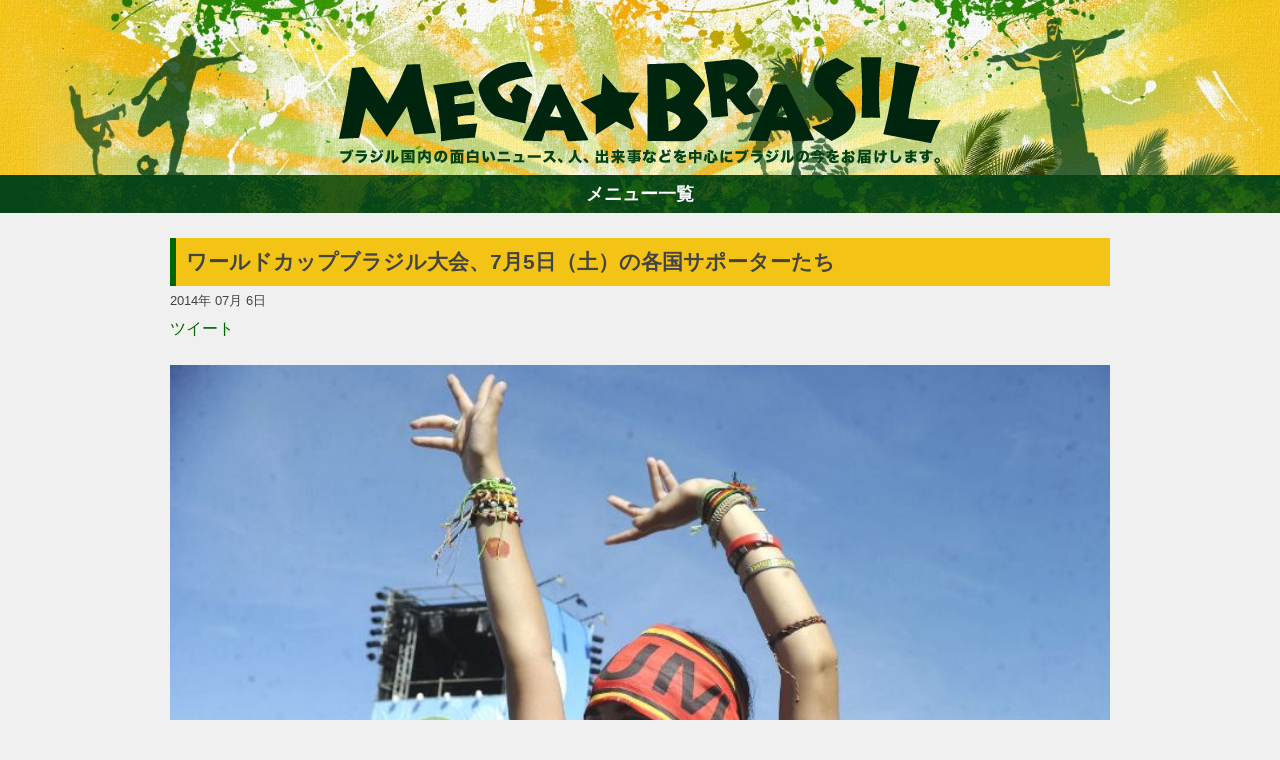

--- FILE ---
content_type: text/html; charset=UTF-8
request_url: https://megabrasil.jp/20140706_11695/
body_size: 10525
content:
<!doctype html>
<html lang="ja">
<head>
	<!-- charset -->
	<meta charset="UTF-8">
    
    <!-- viewport -->
    <meta name="viewport" content="width=device-width, initial-scale=1">
    
    <!-- perform the redirected page title -->
	<title>ワールドカップブラジル大会、7月5日（土）の各国サポーターたち  </title>

    <!-- <meta name="description" content="各都市、スタジアムやファンフェスト会場で盛り上がっていた各国サポーターのみなさんです。7月5日、アルゼンチン対ベルギー戦をコパカバーナのファンフェスト会場で観戦する、ベルギーのサポーター。試合会場はブラジリアのマネーガヒンシャ・スタジアム、試合結果はアルゼンチンが1-0でベスト4進出。"> -->
	<link rel="pingback" href="https://megabrasil.jp/xmlrpc.php">

    	
    <!-- preconnect -->
    <link rel="preconnect" href="https://fonts.gstatic.com" crossorigin />
    <link rel="preconnect" href="https://i0.wp.com/" crossorigin />

    <!-- wordpress header -->
	<meta name='robots' content='max-image-preview:large' />
<link rel='dns-prefetch' href='//stats.wp.com' />
<link rel='preconnect' href='//i0.wp.com' />
<link rel='preconnect' href='//c0.wp.com' />
<link rel="alternate" title="oEmbed (JSON)" type="application/json+oembed" href="https://megabrasil.jp/wp-json/oembed/1.0/embed?url=https%3A%2F%2Fmegabrasil.jp%2F20140706_11695%2F" />
<link rel="alternate" title="oEmbed (XML)" type="text/xml+oembed" href="https://megabrasil.jp/wp-json/oembed/1.0/embed?url=https%3A%2F%2Fmegabrasil.jp%2F20140706_11695%2F&#038;format=xml" />
<style id='wp-img-auto-sizes-contain-inline-css' type='text/css'>
img:is([sizes=auto i],[sizes^="auto," i]){contain-intrinsic-size:3000px 1500px}
/*# sourceURL=wp-img-auto-sizes-contain-inline-css */
</style>
<style id='wp-emoji-styles-inline-css' type='text/css'>

	img.wp-smiley, img.emoji {
		display: inline !important;
		border: none !important;
		box-shadow: none !important;
		height: 1em !important;
		width: 1em !important;
		margin: 0 0.07em !important;
		vertical-align: -0.1em !important;
		background: none !important;
		padding: 0 !important;
	}
/*# sourceURL=wp-emoji-styles-inline-css */
</style>
<link rel="https://api.w.org/" href="https://megabrasil.jp/wp-json/" /><link rel="alternate" title="JSON" type="application/json" href="https://megabrasil.jp/wp-json/wp/v2/posts/11695" /><link rel="EditURI" type="application/rsd+xml" title="RSD" href="https://megabrasil.jp/xmlrpc.php?rsd" />
<meta name="generator" content="WordPress 6.9" />
<link rel="canonical" href="https://megabrasil.jp/20140706_11695/" />
<link rel='shortlink' href='https://megabrasil.jp/?p=11695' />
	<style>img#wpstats{display:none}</style>
		<meta name="description" content="各都市、スタジアムやファンフェスト会場で盛り上がっていた各国サポーターのみなさんです。7月5日、アルゼンチン対&hellip;" />
    <!-- /wp head -->

    <!-- embed style css -->
    <style type="text/css">
        /*
Theme Name: Mega ★ Brasil
Author: @coffee
Description: megabrasil.jp custom template
Version: 1.1
License: International-press
Tags: none
*/

/*--------------------------------------------------------------------------------------
		(reset elements)
*/

html, body, div, span, applet, object, iframe, h1, h2, h3, h4, h5, h6, p, 
blockquote, pre, a, abbr, acronym, address, big, cite, code, del, dfn, em, img, ins, kbd, q, s, samp, 
small, strike, strong, sub, sup, tt, var, b, u, i, center, dl, dt, dd, ol, ul, li, fieldset, form, 
label, legend, table, caption, tbody, tfoot, thead, tr, th, td, article, aside, canvas, details, embed, figure, figcaption, 
footer, header, hgroup, menu, nav, output, ruby, section, summary, time, mark, audio, video
{
	margin: 0;
	padding: 0;
	box-sizing: border-box;
}


/*--------------------------------------------------------------------
                structure
*/

html, body
{
	width:100%;
	height:100%;
}

body
{
	color:#444;
	display: flex;
	flex-direction: column;
	
	font-size:1em;
	font-family: 'Open Sans', sans-serif;

	line-height:1.8em;
    background-color:#f0f0f0;

	background-position:center top;
	background-repeat:no-repeat;
    background-size:initial;
	/* remove_evil_long_text */
	word-break: break-word;

	/* Evil ios */
    -webkit-text-size-adjust: 100%;
}

.main-header
{
	background-position:center bottom;
	background-repeat:no-repeat;
    background-size: cover;
}

main
{
    flex: 1;
}

.wrap
{
    max-width: 980px;
    margin: 0 auto;
    display: flex;
    flex-direction: row;
}

.post-container
{
    flex:1;
    padding: 0 20px;
}

.wrap aside
{
	width:300px;
}

.wrap #side-ad
{
	margin: 25px 0px;
}

.wrap img
{
	/*! height: auto !important; */
	height: auto;
}

footer
{
    margin-top: 20px;
    text-align: center;
    padding: 25px;
    color: #fff;
}

/*      responsive restructure
*/

@media only screen and (min-width: 850px)
{
	.main-header
	{
		background-image: url("/wp-content/themes/megabrasilV2/src/header.jpg");
	}
}

@media only screen and (max-width: 850px)
{
	.main-header
	{
		background-image: url("/wp-content/themes/megabrasilV2/src/header-spV2.jpg");
	}

    .wrap
    {
        flex-direction: column;
    }

	.wrap article
	{
        margin: 25px 10px;
	}

	.wrap aside,
	.post-container
	{
		margin: 0 auto;
		max-width: 680px;
	}

    .post-container
    {
        padding: 0;
    }
    
    .wrap aside
    {
        width: auto !important;
    }

    .wrap aside div
    {
		margin: 0px auto 25px auto !important;
		text-align: center;
    }
}


/*--------------------------------------------------------------------
                common
*/

h1, h2
{
    padding: 10px;
    border-left: 6px solid #060;
}

h1
{
    font-size: 1.3em;
    background-color: #F3C416;
}

h2
{
	font-size: 1.2em;
	margin-bottom: 20px;
}

h1 a,
h1 a:hover,
h1 a:visited
{
	color:#444 !important;
}

a, 
a:hover,
a:visited
{
	color: #060;
    text-decoration: none;
}

.headed
{
	margin-top: 25px;
}

.dashed
{
	padding-top: 25px;
	margin-top: 25px;
	border-top: 1px dashed;
}

.spaced
{
	padding-bottom: 25px;
	margin-bottom: 25px;
	border-bottom: 1px dashed;
}

.clear::after
{
	content: ' ';
	clear:both;
	display:block;
}

.type-button
{
	color:#fff !important;
	background:#005923;
	cursor: pointer;

	margin: 0px 3px;
	padding: 5px 10px;
	border: 1px solid;

	font-size: 1.1em;
}

.disabled
{
	cursor: default;
	background-color: #999;
}

.button-list a
{
	padding: 2px 10px;
	margin: 5px;
	border: 1px solid;
	border-radius: 10px;
	display: inline-block;
	background-color:#EDF4E2;
}

.button-list a:hover
{
	background-color: #fff;
}

/*--------------------------------------------------------------------
                header
*/

header
{
    position: relative;
}

header .logo
{
    position: absolute;
    bottom: 10px;
    width: 602px;
    height: 108px;
    background-image: url('/wp-content/themes/megabrasilV2/src/logo.png');
    background-position: center;
    background-size: contain;
    background-repeat: no-repeat;
    text-indent: -9999px;
    left: 50%;
    margin-left: -301px;
}

header .wrap
{
    height: 175px;
}

@media only screen and (max-width: 750px)
{
    header .logo
    {
        width: 350px;
        margin-left: -175px;
    }

    header .wrap
    {
        height: 150px;
    }
}

/*--------------------------------------------------------------------
                main-menu
*/

.main-menu
{
    display: flex;
    flex-direction: column-reverse;
	text-align:center;
	font-weight: bold;
	font-size: 1.1em;
}

.main-menu ul
{
	overflow: hidden;
	list-style:none;
    transition:all 0.3s ease-out;
    height:auto;
    max-height:0;
}

.main-menu li:first-child
{
	margin-top: 15px;
}

.main-menu li
{
	margin-bottom: 5px;;
}

.main-menu li a
{
	color: #060;
	padding: 10px 0px;
	display: inline-block;
}

.open
{
    max-height:1000px !important;
}

.main-menu .button
{
	padding:5px;
	cursor: pointer;
	background-image: url('/wp-content/themes/megabrasilV2/src/navi_bg.jpg');
	color: #fff;
}

/*--------------------------------------------------------------------
                content
*/
.page-container
{
	margin-top: 25px;
}

article img
{
    width:100% !important;
    height: auto;
}

article figcaption
{
    margin: 0 0 1.2em 0 !important;
    padding: 1em;
    background-color: #fff;
    text-align: center;
    font-size: 0.9em;
}

/* hotfix for video embed showing aside */
article .wp-block-embed__wrapper
{
	text-align:center;
}

article p
{
    margin-bottom: 1.2em;
}

article header
{
    margin: 25px 0px;
}

article .social
{
    height: 25px;
    overflow: hidden;
}

article .social *
{
    display: inline-block;
}

/*--------------------------------------------------------------------
                navigation
*/

.page-numbers
{
	display: flex;
	flex-direction: row;
	justify-content: center;
}

.bottom-navi
{
	display: flex;
	flex-direction: row-reverse;
	justify-content: space-between;
}

/*--------------------------------------------------------------------
        ranking styles
*/

.ranking-menu
{
	height: 30px;
}

.ranking-menu li
{
	cursor: pointer;
}

#ranking-posts
{
	margin-top: 25px;
	text-align: center;
	background-color: #fff;
	max-width: 620px;
}

#ranking-day li,
#ranking-week li,
#ranking-month li,
#ranking-year li
{
	padding: 0 10px 10px 10px;
}

#ranking-posts h3
{
	height:30px;
	text-indent:-9999px;
}


.rank-entry
{
	border-bottom: 1px dashed;
	padding: 10px;
}

.rank-title
{
	padding: 10px;
}

#ranking-posts::after
{
	display: block;
	content: ' ';
	clear: both;
}

#ranking-posts img
{
	width: auto;
	display: block;
	margin: 0 auto;
	height: 150px;
}

#ranking-posts ul
{
	list-style: none;
}

#ranking-posts .rank-entry a
{
	display:block;
}

.ranking-menu ul
{
	display: flex;
	flex-direction: row;
}

.ranking-menu ul li
{
	flex-grow: 1;
	text-align: center;
}

.rank-content
{
	min-height: 300px;
}

@media only screen and (max-width: 650px)
{
	#ranking-posts img
	{
		width: 100% !important;
		height: auto;
	}
}

/*		column main styles		//--------------------------------------------------------------
*/

.column-main
{
	margin-top: 25px;
	padding:10px;
	border:1px solid #ccc;
	background:#fff;
}

.column-main .icon
{
	background: #FAC11C;
	padding: 0px 10px;
	font-size: 1em;
	color: #fff;
	margin: 10px 0px;
	display: inline-block;
}

.column-main .preview
{
	padding:5px 0px 10px 0px
}

.column-main .read
{
	margin-bottom:10px;
}

.column-main .list
{
	background:#EDF4E2;
	padding: 10px 15px;
	margin:0px;
}

.column-main ul
{
	list-style: none;
}

.column-main li
{
	padding:5px 0px;
}


.jetpack_subscription_widget label
{
	display:none;
}

.column-box
{
	margin-top:25px;
}

.column-single
{
	margin: 0px;
	border: 1px solid #ccc;
	padding: 15px;
	background-color: #fff;
}

.column-box::after
{
	content: " ";
	display: block;
	clear: both;
}

.column-box img
{
	float:left;
	width:120px !important;
	height: auto;
	border-radius: 5px;
}

.column-box .biograph
{
	margin-left: 130px;
}

.column-box .no-image
{
	margin: 0px !important;
}

.column-box .type-button
{
	margin: 25px 25px 10px 0px;
	float: right;
}

@media only screen and (max-width: 650px)
{
	.column-box img
	{
		width:150px !important;
		float:none;
		display:block;
		margin: 0 auto 25px auto;

	}

	.column-box .biograph
	{
		margin-left: 0px;
	}
}

/* =Alignment
-------------------------------------------------------------- */

.alignleft {
	display: inline;
	float: left;
	margin: 12px 24px 12px 0;
	margin: 0.857142857rem 1.714285714rem 0.857142857rem 0;
}
.alignright {
	display: inline;
	float: right;
	margin: 12px 0 12px 24px;
	margin: 0.857142857rem 0 0.857142857rem 1.714285714rem;
}
.aligncenter {
	clear: both;
	display: block;
	margin-top: 12px;
	margin-top: 0.857142857rem;
	margin-bottom: 12px;
	margin-bottom: 0.857142857rem;
}

.in-feed-ad,
#side-ad
{
	text-align: center;
}

#side-ad
{
	min-height: 250px;
}

.authors-choise li
{
	list-style: none;
}
.authors-choise a
{
	display: block;
}


.authors-choise img
{
	width: 150px;
	height: auto;
	float: left;
	padding-right: 20px;
}

/*      responsive restructure
*/
@media only screen and (max-width: 850px)
{
	#ranking-posts .rank-entry a
	{
		min-height: 100px;
		margin: 0 auto;
	}

	#ranking-day li,
	#ranking-week li,
	#ranking-month li,
	#ranking-year li
	{
		margin: 10px;
		width: 250px;
		display: inline-grid
	}

	.entry-tags,
	.entry-category,
	.authors-choise,
	#ranking-posts
	{
		margin: 0px 10px;
	}
	
	.wp-block-embed__wrapper iframe
	{
		width:100%;
		max-width: 500px;
	}
}

@media only screen and (max-width: 600px)
{
	#ranking-day li,
	#ranking-week li,
	#ranking-month li,
	#ranking-year li
	{
		width: 100%;
		display: block;
		margin: 10px auto;
	}

	#ranking-posts img
	{
		width:auto !important;
	}
}

/*--------------------------------------------------------------------
                footer
*/

footer .wrap
{
	flex-direction: column;
}

footer a,
footer a:hover
footer a:visited
{
	color:#fff !important;
}    </style>

    <!-- app iccons -->
    <link rel="apple-touch-icon" href="https://megabrasil.jp/wp-content/themes/megabrasilV2/src/touch-icon-iphone.png">
	<link rel="apple-touch-icon" sizes="72x72" href="https://megabrasil.jp/wp-content/themes/megabrasilV2/src/touch-icon-ipad.png">
	<link rel="apple-touch-icon" sizes="114x114" href="https://megabrasil.jp/wp-content/themes/megabrasilV2/src/touch-icon-iphone-retina.png">
	<link rel="apple-touch-icon" sizes="144x144" href="https://megabrasil.jp/wp-content/themes/megabrasilV2/src/touch-icon-ipad-retina.png">
    
    <!-- GTAG -->
    
    <meta name="facebook-domain-verification" content="ssijj5gekg3mgs3qszfonj2qwcf7fm" />
    <!-- toggle and poss-load -->
    
<style id='global-styles-inline-css' type='text/css'>
:root{--wp--preset--aspect-ratio--square: 1;--wp--preset--aspect-ratio--4-3: 4/3;--wp--preset--aspect-ratio--3-4: 3/4;--wp--preset--aspect-ratio--3-2: 3/2;--wp--preset--aspect-ratio--2-3: 2/3;--wp--preset--aspect-ratio--16-9: 16/9;--wp--preset--aspect-ratio--9-16: 9/16;--wp--preset--color--black: #000000;--wp--preset--color--cyan-bluish-gray: #abb8c3;--wp--preset--color--white: #ffffff;--wp--preset--color--pale-pink: #f78da7;--wp--preset--color--vivid-red: #cf2e2e;--wp--preset--color--luminous-vivid-orange: #ff6900;--wp--preset--color--luminous-vivid-amber: #fcb900;--wp--preset--color--light-green-cyan: #7bdcb5;--wp--preset--color--vivid-green-cyan: #00d084;--wp--preset--color--pale-cyan-blue: #8ed1fc;--wp--preset--color--vivid-cyan-blue: #0693e3;--wp--preset--color--vivid-purple: #9b51e0;--wp--preset--gradient--vivid-cyan-blue-to-vivid-purple: linear-gradient(135deg,rgb(6,147,227) 0%,rgb(155,81,224) 100%);--wp--preset--gradient--light-green-cyan-to-vivid-green-cyan: linear-gradient(135deg,rgb(122,220,180) 0%,rgb(0,208,130) 100%);--wp--preset--gradient--luminous-vivid-amber-to-luminous-vivid-orange: linear-gradient(135deg,rgb(252,185,0) 0%,rgb(255,105,0) 100%);--wp--preset--gradient--luminous-vivid-orange-to-vivid-red: linear-gradient(135deg,rgb(255,105,0) 0%,rgb(207,46,46) 100%);--wp--preset--gradient--very-light-gray-to-cyan-bluish-gray: linear-gradient(135deg,rgb(238,238,238) 0%,rgb(169,184,195) 100%);--wp--preset--gradient--cool-to-warm-spectrum: linear-gradient(135deg,rgb(74,234,220) 0%,rgb(151,120,209) 20%,rgb(207,42,186) 40%,rgb(238,44,130) 60%,rgb(251,105,98) 80%,rgb(254,248,76) 100%);--wp--preset--gradient--blush-light-purple: linear-gradient(135deg,rgb(255,206,236) 0%,rgb(152,150,240) 100%);--wp--preset--gradient--blush-bordeaux: linear-gradient(135deg,rgb(254,205,165) 0%,rgb(254,45,45) 50%,rgb(107,0,62) 100%);--wp--preset--gradient--luminous-dusk: linear-gradient(135deg,rgb(255,203,112) 0%,rgb(199,81,192) 50%,rgb(65,88,208) 100%);--wp--preset--gradient--pale-ocean: linear-gradient(135deg,rgb(255,245,203) 0%,rgb(182,227,212) 50%,rgb(51,167,181) 100%);--wp--preset--gradient--electric-grass: linear-gradient(135deg,rgb(202,248,128) 0%,rgb(113,206,126) 100%);--wp--preset--gradient--midnight: linear-gradient(135deg,rgb(2,3,129) 0%,rgb(40,116,252) 100%);--wp--preset--font-size--small: 13px;--wp--preset--font-size--medium: 20px;--wp--preset--font-size--large: 36px;--wp--preset--font-size--x-large: 42px;--wp--preset--spacing--20: 0.44rem;--wp--preset--spacing--30: 0.67rem;--wp--preset--spacing--40: 1rem;--wp--preset--spacing--50: 1.5rem;--wp--preset--spacing--60: 2.25rem;--wp--preset--spacing--70: 3.38rem;--wp--preset--spacing--80: 5.06rem;--wp--preset--shadow--natural: 6px 6px 9px rgba(0, 0, 0, 0.2);--wp--preset--shadow--deep: 12px 12px 50px rgba(0, 0, 0, 0.4);--wp--preset--shadow--sharp: 6px 6px 0px rgba(0, 0, 0, 0.2);--wp--preset--shadow--outlined: 6px 6px 0px -3px rgb(255, 255, 255), 6px 6px rgb(0, 0, 0);--wp--preset--shadow--crisp: 6px 6px 0px rgb(0, 0, 0);}:where(.is-layout-flex){gap: 0.5em;}:where(.is-layout-grid){gap: 0.5em;}body .is-layout-flex{display: flex;}.is-layout-flex{flex-wrap: wrap;align-items: center;}.is-layout-flex > :is(*, div){margin: 0;}body .is-layout-grid{display: grid;}.is-layout-grid > :is(*, div){margin: 0;}:where(.wp-block-columns.is-layout-flex){gap: 2em;}:where(.wp-block-columns.is-layout-grid){gap: 2em;}:where(.wp-block-post-template.is-layout-flex){gap: 1.25em;}:where(.wp-block-post-template.is-layout-grid){gap: 1.25em;}.has-black-color{color: var(--wp--preset--color--black) !important;}.has-cyan-bluish-gray-color{color: var(--wp--preset--color--cyan-bluish-gray) !important;}.has-white-color{color: var(--wp--preset--color--white) !important;}.has-pale-pink-color{color: var(--wp--preset--color--pale-pink) !important;}.has-vivid-red-color{color: var(--wp--preset--color--vivid-red) !important;}.has-luminous-vivid-orange-color{color: var(--wp--preset--color--luminous-vivid-orange) !important;}.has-luminous-vivid-amber-color{color: var(--wp--preset--color--luminous-vivid-amber) !important;}.has-light-green-cyan-color{color: var(--wp--preset--color--light-green-cyan) !important;}.has-vivid-green-cyan-color{color: var(--wp--preset--color--vivid-green-cyan) !important;}.has-pale-cyan-blue-color{color: var(--wp--preset--color--pale-cyan-blue) !important;}.has-vivid-cyan-blue-color{color: var(--wp--preset--color--vivid-cyan-blue) !important;}.has-vivid-purple-color{color: var(--wp--preset--color--vivid-purple) !important;}.has-black-background-color{background-color: var(--wp--preset--color--black) !important;}.has-cyan-bluish-gray-background-color{background-color: var(--wp--preset--color--cyan-bluish-gray) !important;}.has-white-background-color{background-color: var(--wp--preset--color--white) !important;}.has-pale-pink-background-color{background-color: var(--wp--preset--color--pale-pink) !important;}.has-vivid-red-background-color{background-color: var(--wp--preset--color--vivid-red) !important;}.has-luminous-vivid-orange-background-color{background-color: var(--wp--preset--color--luminous-vivid-orange) !important;}.has-luminous-vivid-amber-background-color{background-color: var(--wp--preset--color--luminous-vivid-amber) !important;}.has-light-green-cyan-background-color{background-color: var(--wp--preset--color--light-green-cyan) !important;}.has-vivid-green-cyan-background-color{background-color: var(--wp--preset--color--vivid-green-cyan) !important;}.has-pale-cyan-blue-background-color{background-color: var(--wp--preset--color--pale-cyan-blue) !important;}.has-vivid-cyan-blue-background-color{background-color: var(--wp--preset--color--vivid-cyan-blue) !important;}.has-vivid-purple-background-color{background-color: var(--wp--preset--color--vivid-purple) !important;}.has-black-border-color{border-color: var(--wp--preset--color--black) !important;}.has-cyan-bluish-gray-border-color{border-color: var(--wp--preset--color--cyan-bluish-gray) !important;}.has-white-border-color{border-color: var(--wp--preset--color--white) !important;}.has-pale-pink-border-color{border-color: var(--wp--preset--color--pale-pink) !important;}.has-vivid-red-border-color{border-color: var(--wp--preset--color--vivid-red) !important;}.has-luminous-vivid-orange-border-color{border-color: var(--wp--preset--color--luminous-vivid-orange) !important;}.has-luminous-vivid-amber-border-color{border-color: var(--wp--preset--color--luminous-vivid-amber) !important;}.has-light-green-cyan-border-color{border-color: var(--wp--preset--color--light-green-cyan) !important;}.has-vivid-green-cyan-border-color{border-color: var(--wp--preset--color--vivid-green-cyan) !important;}.has-pale-cyan-blue-border-color{border-color: var(--wp--preset--color--pale-cyan-blue) !important;}.has-vivid-cyan-blue-border-color{border-color: var(--wp--preset--color--vivid-cyan-blue) !important;}.has-vivid-purple-border-color{border-color: var(--wp--preset--color--vivid-purple) !important;}.has-vivid-cyan-blue-to-vivid-purple-gradient-background{background: var(--wp--preset--gradient--vivid-cyan-blue-to-vivid-purple) !important;}.has-light-green-cyan-to-vivid-green-cyan-gradient-background{background: var(--wp--preset--gradient--light-green-cyan-to-vivid-green-cyan) !important;}.has-luminous-vivid-amber-to-luminous-vivid-orange-gradient-background{background: var(--wp--preset--gradient--luminous-vivid-amber-to-luminous-vivid-orange) !important;}.has-luminous-vivid-orange-to-vivid-red-gradient-background{background: var(--wp--preset--gradient--luminous-vivid-orange-to-vivid-red) !important;}.has-very-light-gray-to-cyan-bluish-gray-gradient-background{background: var(--wp--preset--gradient--very-light-gray-to-cyan-bluish-gray) !important;}.has-cool-to-warm-spectrum-gradient-background{background: var(--wp--preset--gradient--cool-to-warm-spectrum) !important;}.has-blush-light-purple-gradient-background{background: var(--wp--preset--gradient--blush-light-purple) !important;}.has-blush-bordeaux-gradient-background{background: var(--wp--preset--gradient--blush-bordeaux) !important;}.has-luminous-dusk-gradient-background{background: var(--wp--preset--gradient--luminous-dusk) !important;}.has-pale-ocean-gradient-background{background: var(--wp--preset--gradient--pale-ocean) !important;}.has-electric-grass-gradient-background{background: var(--wp--preset--gradient--electric-grass) !important;}.has-midnight-gradient-background{background: var(--wp--preset--gradient--midnight) !important;}.has-small-font-size{font-size: var(--wp--preset--font-size--small) !important;}.has-medium-font-size{font-size: var(--wp--preset--font-size--medium) !important;}.has-large-font-size{font-size: var(--wp--preset--font-size--large) !important;}.has-x-large-font-size{font-size: var(--wp--preset--font-size--x-large) !important;}
/*# sourceURL=global-styles-inline-css */
</style>
</head>

<body>
<header class="main-header">
    <div class="wrap">
        <!-- content  -->
        <div class="logo">
            Mega ★ Brasil            <div>ブラジルの新鮮なニュース、コラムを独自の目線から楽しくお届けします。もっとブラジルのことを知ってもっと好きになろう！</div>
        </div >
    </div>
</header>

<nav class="main-menu">
    <ul id="main-list">
        <li class="searchBox">
            <form method="get" action="https://megabrasil.jp/">
                <input class="searchWord" type="text"   name="s" size="30"  value="">
                <input class="searchBtn"  type="submit" value="検索">
            </form>
        </li>
        <li><a href="/">ホーム</a></li>
        <li><a href="/category/fashion/">ファション</a></li>
        <li><a href="/category/entertainment/">エンターテイメント</a></li>
        <li><a href="/category/gourmet/">グルメ</a></li>
        <li><a href="/category/travel/">トラベル</a></li>
        <li><a href="/category/soccer/">サッカー</a></li>
        <li><a href="/category/PEOPLE/">PEOPLE</a></li>
        <li><a href="/category/business/">ビジネス</a></li>
        <li><a href="/column/">コラム</a></li>
        <!-- <li><a class="navi_personDb" href="/jdb/">h</a></li> -->
    </ul>
    <div class="button" onclick="toggle()">メニュー一覧</div>
</nav>
<!-- main content starts here -->
<main>
    <!-- post -->
    <div class="wrap">
        <div class="post-container">
        
<!-- article -->
<article id="post-11695" class="spaced">
    <header>
        <h1>ワールドカップブラジル大会、7月5日（土）の各国サポーターたち</h1>
                <small>2014年 07月 6日</small>
        <!-- social -->
        <div class="social">
            <a href="https://twitter.com/share" class="twitter-share-button" data-url="https://megabrasil.jp/20140706_11695/" data-text="ワールドカップブラジル大会、7月5日（土）の各国サポーターたち #brasil" data-via="megabrasiljp" data-lang="ja">ツイート</a>
            <div class="fb-like" data-href="https://megabrasil.jp/20140706_11695/" data-layout="button_count" data-action="like" data-show-faces="false" data-share="true" data-width="180" ></div>
        </div>
        <!-- /social -->
            </header>
    <p><p><a href="/wp-content/uploads/nyan-station/bbba6e1551ca3c1465716e7b4eba4843.jpg"><img decoding="async" src="/wp-content/uploads/nyan-station/bbba6e1551ca3c1465716e7b4eba4843.jpg" alt="ベルギー　美人サポーター" class="alignnone size-full wp-image-11696"></a></p>
<p>各都市、スタジアムやファンフェスト会場で盛り上がっていた各国サポーターのみなさんです。</p>
<p>7月5日、アルゼンチン対ベルギー戦をコパカバーナのファンフェスト会場で観戦する、ベルギーのサポーター。試合会場はブラジリアのマネーガヒンシャ・スタジアム、試合結果はアルゼンチンが1-0でベスト4進出。</p>
<p>（写真／Tânia Rêgo／Agência Brasil）</p>
<div class="page-numbers dashed"><span class="type-button disabled">1</span><a class="type-button" href="https://megabrasil.jp/20140706_11695/2/">2</a><a class="type-button" href="https://megabrasil.jp/20140706_11695/3/">3</a><a class="type-button" href="https://megabrasil.jp/20140706_11695/4/">4</a><a class="type-button" href="https://megabrasil.jp/20140706_11695/5/">5</a><a class="type-button" href="https://megabrasil.jp/20140706_11695/6/">6</a><a class="type-button" href="https://megabrasil.jp/20140706_11695/7/">7</a></div><div class="NS_navi dashed"><input type="button" onclick="NS_navi.back()" class="type-button" value="戻る"></div></article>
<!-- /article -->

<ul class="authors-choise"><h2>著者のおすすめ</h2><li class="clear spaced"><img width="300" height="178" src="https://i0.wp.com/megabrasil.jp/wp-content/uploads/nyan-station/6476edda7251ab4858977884be56ce38.jpg?fit=300%2C178&amp;ssl=1" class="attachment-ranking-thumb size-ranking-thumb wp-post-image" alt="コロンビア戦　ネイマール" decoding="async" fetchpriority="high" srcset="https://i0.wp.com/megabrasil.jp/wp-content/uploads/nyan-station/6476edda7251ab4858977884be56ce38.jpg?w=800&amp;ssl=1 800w, https://i0.wp.com/megabrasil.jp/wp-content/uploads/nyan-station/6476edda7251ab4858977884be56ce38.jpg?resize=300%2C178&amp;ssl=1 300w, https://i0.wp.com/megabrasil.jp/wp-content/uploads/nyan-station/6476edda7251ab4858977884be56ce38.jpg?resize=680%2C404&amp;ssl=1 680w, https://i0.wp.com/megabrasil.jp/wp-content/uploads/nyan-station/6476edda7251ab4858977884be56ce38.jpg?resize=150%2C89&amp;ssl=1 150w, https://i0.wp.com/megabrasil.jp/wp-content/uploads/nyan-station/6476edda7251ab4858977884be56ce38.jpg?resize=768%2C456&amp;ssl=1 768w" sizes="(max-width: 300px) 100vw, 300px" /><a href="https://megabrasil.jp/20140706_11691/">ネイマール「夢はまだ終わっていない」ブルーナ・マルケジーニ「あなたの夢はまだ終わっていない」</a></li><li class="clear spaced"><img width="300" height="175" src="https://i0.wp.com/megabrasil.jp/wp-content/uploads/nyan-station/b8bca5c1ebefb6011783923e7f3ee6d3.jpg?fit=300%2C175&amp;ssl=1" class="attachment-ranking-thumb size-ranking-thumb wp-post-image" alt="おっPサンバ" decoding="async" srcset="https://i0.wp.com/megabrasil.jp/wp-content/uploads/nyan-station/b8bca5c1ebefb6011783923e7f3ee6d3.jpg?w=996&amp;ssl=1 996w, https://i0.wp.com/megabrasil.jp/wp-content/uploads/nyan-station/b8bca5c1ebefb6011783923e7f3ee6d3.jpg?resize=300%2C175&amp;ssl=1 300w, https://i0.wp.com/megabrasil.jp/wp-content/uploads/nyan-station/b8bca5c1ebefb6011783923e7f3ee6d3.jpg?resize=680%2C397&amp;ssl=1 680w, https://i0.wp.com/megabrasil.jp/wp-content/uploads/nyan-station/b8bca5c1ebefb6011783923e7f3ee6d3.jpg?resize=150%2C88&amp;ssl=1 150w, https://i0.wp.com/megabrasil.jp/wp-content/uploads/nyan-station/b8bca5c1ebefb6011783923e7f3ee6d3.jpg?resize=768%2C449&amp;ssl=1 768w" sizes="(max-width: 300px) 100vw, 300px" /><a href="https://megabrasil.jp/20140704_11513/">Entrevista  ブラジルを応援するアイドル「おっPサンバ」</a></li><li class="clear spaced"><img width="300" height="225" src="https://i0.wp.com/megabrasil.jp/wp-content/uploads/nyan-station/cf0ca71ed485de190ae19f51ebbd88ee.jpg?fit=300%2C225&amp;ssl=1" class="attachment-ranking-thumb size-ranking-thumb wp-post-image" alt="ベレン　SASARU" decoding="async" srcset="https://i0.wp.com/megabrasil.jp/wp-content/uploads/nyan-station/cf0ca71ed485de190ae19f51ebbd88ee.jpg?w=960&amp;ssl=1 960w, https://i0.wp.com/megabrasil.jp/wp-content/uploads/nyan-station/cf0ca71ed485de190ae19f51ebbd88ee.jpg?resize=300%2C225&amp;ssl=1 300w, https://i0.wp.com/megabrasil.jp/wp-content/uploads/nyan-station/cf0ca71ed485de190ae19f51ebbd88ee.jpg?resize=680%2C510&amp;ssl=1 680w, https://i0.wp.com/megabrasil.jp/wp-content/uploads/nyan-station/cf0ca71ed485de190ae19f51ebbd88ee.jpg?resize=139%2C104&amp;ssl=1 139w, https://i0.wp.com/megabrasil.jp/wp-content/uploads/nyan-station/cf0ca71ed485de190ae19f51ebbd88ee.jpg?resize=768%2C576&amp;ssl=1 768w" sizes="(max-width: 300px) 100vw, 300px" /><a href="https://megabrasil.jp/20140705_11676/">アマゾン川河口の街ベレンで初体験。生アサイーは、○○の味!?</a></li><li class="clear spaced"><img width="300" height="201" src="https://i0.wp.com/megabrasil.jp/wp-content/uploads/nyan-station/48f7dfb0b78d16596bd74f4b56a553c2.jpg?fit=300%2C201&amp;ssl=1" class="attachment-ranking-thumb size-ranking-thumb wp-post-image" alt="2014 ブラジルワールドカップ　スタジアムでみかけた美人サポーター3-1" decoding="async" loading="lazy" srcset="https://i0.wp.com/megabrasil.jp/wp-content/uploads/nyan-station/48f7dfb0b78d16596bd74f4b56a553c2.jpg?w=1000&amp;ssl=1 1000w, https://i0.wp.com/megabrasil.jp/wp-content/uploads/nyan-station/48f7dfb0b78d16596bd74f4b56a553c2.jpg?resize=300%2C201&amp;ssl=1 300w, https://i0.wp.com/megabrasil.jp/wp-content/uploads/nyan-station/48f7dfb0b78d16596bd74f4b56a553c2.jpg?resize=680%2C455&amp;ssl=1 680w, https://i0.wp.com/megabrasil.jp/wp-content/uploads/nyan-station/48f7dfb0b78d16596bd74f4b56a553c2.jpg?resize=150%2C100&amp;ssl=1 150w, https://i0.wp.com/megabrasil.jp/wp-content/uploads/nyan-station/48f7dfb0b78d16596bd74f4b56a553c2.jpg?resize=768%2C514&amp;ssl=1 768w" sizes="auto, (max-width: 300px) 100vw, 300px" /><a href="https://megabrasil.jp/20140625_11133/">美人サポーター大集合！　スタジアムでみかけた美人編その3</a></li><li class="clear spaced"><img width="300" height="170" src="https://i0.wp.com/megabrasil.jp/wp-content/uploads/nyan-station/512abc1343b49defb01acfd175d51ebf.jpg?fit=300%2C170&amp;ssl=1" class="attachment-ranking-thumb size-ranking-thumb wp-post-image" alt="2014 ブラジルワールドカップ　スタジアムでみかけた美人サポーター1" decoding="async" loading="lazy" srcset="https://i0.wp.com/megabrasil.jp/wp-content/uploads/nyan-station/512abc1343b49defb01acfd175d51ebf.jpg?w=800&amp;ssl=1 800w, https://i0.wp.com/megabrasil.jp/wp-content/uploads/nyan-station/512abc1343b49defb01acfd175d51ebf.jpg?resize=300%2C170&amp;ssl=1 300w, https://i0.wp.com/megabrasil.jp/wp-content/uploads/nyan-station/512abc1343b49defb01acfd175d51ebf.jpg?resize=680%2C385&amp;ssl=1 680w, https://i0.wp.com/megabrasil.jp/wp-content/uploads/nyan-station/512abc1343b49defb01acfd175d51ebf.jpg?resize=150%2C85&amp;ssl=1 150w, https://i0.wp.com/megabrasil.jp/wp-content/uploads/nyan-station/512abc1343b49defb01acfd175d51ebf.jpg?resize=768%2C435&amp;ssl=1 768w" sizes="auto, (max-width: 300px) 100vw, 300px" /><a href="https://megabrasil.jp/20140622_10936/">美人サポーター大集合！　スタジアムでみかけた美人編その2</a></li></ul><!-- entry-category -->
<div class="entry-category button-list">
    カテゴリ : <a href="https://megabrasil.jp/category/soccer/">サッカー</a></div>
<!-- tags --><div class="entry-tags spaced button-list">タグ：<a href="https://megabrasil.jp/tag/2014w%e6%9d%af/">2014W杯</a><a href="https://megabrasil.jp/tag/w%e6%9d%af%e7%be%8e%e5%a5%b3%e3%82%b5%e3%83%9d%e3%83%bc%e3%82%bf%e3%83%bc/">W杯美女サポーター</a></div>        </div>
            </div>
</main>


<footer>
	<div class="wrap">
        <nav>
            <!-- /page-template -->
            
            <a href="https://megabrasil.jp/about/">Mega★Brasilとは</a> | 
            <a href="https://megabrasil.jp/privacy/">プライバシーポリシー</a> | 
            <a href="https://megabrasil.jp/corporation/">運営者</a> | 
            <!-- <a href="https://megabrasil.jp/shoukai/">筆者紹介</a> | -->
            <a href="https://megabrasil.jp/riyou/">利用規約</a> |
            <a href="https://megabrasil.jp/contact/">お問合せ</a>
        </nav>
        <small> 2013-2026 IPC World Inc. All Rights Reserved </small>

        <!-- facebook root -->
        <div id="fb-root"></div>

         
        <!-- wp_footer() -->
        




<script data-jetpack-boost="ignore" id="wp-emoji-settings" type="application/json">
{"baseUrl":"https://s.w.org/images/core/emoji/17.0.2/72x72/","ext":".png","svgUrl":"https://s.w.org/images/core/emoji/17.0.2/svg/","svgExt":".svg","source":{"concatemoji":"https://megabrasil.jp/wp-includes/js/wp-emoji-release.min.js?ver=6.9"}}
</script>

        
         
    </div>
</footer>

<script>window.dataLayer = window.dataLayer || []; function gtag(){dataLayer.push(arguments);} gtag("js", new Date()); gtag("config", "G-KYE3090T6S"); </script><script type="text/javascript">

        function add_scripts()
        {
             
            // scripts embed
            var src_list = [
                "https://www.googletagmanager.com/gtag/js?id=G-KYE3090T6S",
                "https://platform.twitter.com/widgets.js",
                "https://connect.facebook.net/ja_JP/all.js#xfbml=1&appId=523008937817765",
                "https://pagead2.googlesyndication.com/pagead/js/adsbygoogle.js?client=ca-pub-7263457982691303",
                "https://megabrasil.jp/wp-content/themes/megabrasilV2/js/navigation.js"
            ];

            
            // scripts embed
            var css_list = ["https://megabrasil.jp/wp-content/themes/megabrasilV2/css/all.css?v=1.5.2"];

            for( var a = 0; a < css_list.length; a++)
            {
                var new_doom = document.createElement("link");
                new_doom.setAttribute("rel", "stylesheet");
                document.head.appendChild( new_doom );
                new_doom.setAttribute("href", css_list[a]);
            }

            for( var a = 0; a < src_list.length; a++)
            {
                var new_doom = document.createElement("script");
                new_doom.setAttribute("crossorigin", "anonymous");
                document.head.appendChild(new_doom);
                new_doom.setAttribute("src", src_list[a]);
            }
        }

        if( 'sessionStorage' in window && !sessionStorage.getItem("first_run"))
        {
            // cache must have done at this time, so no more delay
            sessionStorage.setItem("first_run", true);

            // execute the scripts after 5s
            setTimeout(add_scripts, 5000);
        }
        else
        {
            // just add them
            add_scripts();
        }
    </script><script type="speculationrules">
{"prefetch":[{"source":"document","where":{"and":[{"href_matches":"/*"},{"not":{"href_matches":["/wp-*.php","/wp-admin/*","/wp-content/uploads/*","/wp-content/*","/wp-content/plugins/*","/wp-content/themes/megabrasilV2/*","/*\\?(.+)"]}},{"not":{"selector_matches":"a[rel~=\"nofollow\"]"}},{"not":{"selector_matches":".no-prefetch, .no-prefetch a"}}]},"eagerness":"conservative"}]}
</script><script type="text/javascript" id="nyan-station-navi-js-extra">
/* <![CDATA[ */
var NS_navi = {"type":"single","post_id":"11695","link":"https://megabrasil.jp/20140706_11695/","home":"https://megabrasil.jp"};
//# sourceURL=nyan-station-navi-js-extra
/* ]]> */
</script><script type="text/javascript" src="https://megabrasil.jp/wp-content/plugins/nyan-station_navi/NS_navi.js?ver=1.0" id="nyan-station-navi-js"></script><script type="text/javascript" src="https://stats.wp.com/e-202605.js" id="jetpack-stats-js" data-wp-strategy="defer"></script><script type="text/javascript" id="jetpack-stats-js-after">
/* <![CDATA[ */
_stq = window._stq || [];
_stq.push([ "view", JSON.parse("{\"v\":\"ext\",\"blog\":\"220485393\",\"post\":\"11695\",\"tz\":\"9\",\"srv\":\"megabrasil.jp\",\"j\":\"1:14.2.1\"}") ]);
_stq.push([ "clickTrackerInit", "220485393", "11695" ]);
//# sourceURL=jetpack-stats-js-after
/* ]]> */
</script><script type="module">
/* <![CDATA[ */
/*! This file is auto-generated */
const a=JSON.parse(document.getElementById("wp-emoji-settings").textContent),o=(window._wpemojiSettings=a,"wpEmojiSettingsSupports"),s=["flag","emoji"];function i(e){try{var t={supportTests:e,timestamp:(new Date).valueOf()};sessionStorage.setItem(o,JSON.stringify(t))}catch(e){}}function c(e,t,n){e.clearRect(0,0,e.canvas.width,e.canvas.height),e.fillText(t,0,0);t=new Uint32Array(e.getImageData(0,0,e.canvas.width,e.canvas.height).data);e.clearRect(0,0,e.canvas.width,e.canvas.height),e.fillText(n,0,0);const a=new Uint32Array(e.getImageData(0,0,e.canvas.width,e.canvas.height).data);return t.every((e,t)=>e===a[t])}function p(e,t){e.clearRect(0,0,e.canvas.width,e.canvas.height),e.fillText(t,0,0);var n=e.getImageData(16,16,1,1);for(let e=0;e<n.data.length;e++)if(0!==n.data[e])return!1;return!0}function u(e,t,n,a){switch(t){case"flag":return n(e,"\ud83c\udff3\ufe0f\u200d\u26a7\ufe0f","\ud83c\udff3\ufe0f\u200b\u26a7\ufe0f")?!1:!n(e,"\ud83c\udde8\ud83c\uddf6","\ud83c\udde8\u200b\ud83c\uddf6")&&!n(e,"\ud83c\udff4\udb40\udc67\udb40\udc62\udb40\udc65\udb40\udc6e\udb40\udc67\udb40\udc7f","\ud83c\udff4\u200b\udb40\udc67\u200b\udb40\udc62\u200b\udb40\udc65\u200b\udb40\udc6e\u200b\udb40\udc67\u200b\udb40\udc7f");case"emoji":return!a(e,"\ud83e\u1fac8")}return!1}function f(e,t,n,a){let r;const o=(r="undefined"!=typeof WorkerGlobalScope&&self instanceof WorkerGlobalScope?new OffscreenCanvas(300,150):document.createElement("canvas")).getContext("2d",{willReadFrequently:!0}),s=(o.textBaseline="top",o.font="600 32px Arial",{});return e.forEach(e=>{s[e]=t(o,e,n,a)}),s}function r(e){var t=document.createElement("script");t.src=e,t.defer=!0,document.head.appendChild(t)}a.supports={everything:!0,everythingExceptFlag:!0},new Promise(t=>{let n=function(){try{var e=JSON.parse(sessionStorage.getItem(o));if("object"==typeof e&&"number"==typeof e.timestamp&&(new Date).valueOf()<e.timestamp+604800&&"object"==typeof e.supportTests)return e.supportTests}catch(e){}return null}();if(!n){if("undefined"!=typeof Worker&&"undefined"!=typeof OffscreenCanvas&&"undefined"!=typeof URL&&URL.createObjectURL&&"undefined"!=typeof Blob)try{var e="postMessage("+f.toString()+"("+[JSON.stringify(s),u.toString(),c.toString(),p.toString()].join(",")+"));",a=new Blob([e],{type:"text/javascript"});const r=new Worker(URL.createObjectURL(a),{name:"wpTestEmojiSupports"});return void(r.onmessage=e=>{i(n=e.data),r.terminate(),t(n)})}catch(e){}i(n=f(s,u,c,p))}t(n)}).then(e=>{for(const n in e)a.supports[n]=e[n],a.supports.everything=a.supports.everything&&a.supports[n],"flag"!==n&&(a.supports.everythingExceptFlag=a.supports.everythingExceptFlag&&a.supports[n]);var t;a.supports.everythingExceptFlag=a.supports.everythingExceptFlag&&!a.supports.flag,a.supports.everything||((t=a.source||{}).concatemoji?r(t.concatemoji):t.wpemoji&&t.twemoji&&(r(t.twemoji),r(t.wpemoji)))});
//# sourceURL=https://megabrasil.jp/wp-includes/js/wp-emoji-loader.min.js
/* ]]> */
</script></body>
</html>
